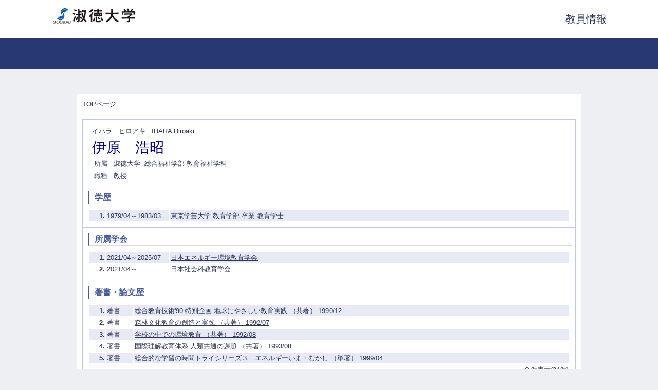

--- FILE ---
content_type: text/html;charset=UTF-8
request_url: https://gyoseki.ccb.shukutoku.ac.jp/stuhp/KgApp?kyoinId=ymiggeogggy
body_size: 39911
content:













<!DOCTYPE HTML PUBLIC "-//W3C//DTD HTML 4.01 Transitional//EN">
<HTML lang=ja>
  <HEAD>
    <TITLE>      教員情報

      &nbsp;-&nbsp;伊原　浩昭

      &nbsp;|&nbsp;淑徳大学
    </TITLE>
    <META http-equiv="X-UA-Compatible" content="IE=edge">
    <META http-equiv="content-type" content="text/html; charset=UTF-8">
    <META http-equiv="content-script-type" content="text/javascript">
    <META http-equiv="content-style-type" content="text/css">
    <link href="./jsp/style.css" rel="stylesheet" type="text/css">

    <SCRIPT type="text/javascript">
    <!--
	function list_view(id, cnt) {
		var	idx;
		for (idx = 1; ; idx++) {
			var	obj = document.getElementById(id + "_" + idx);
			if (obj == null) {
				break;
			}
			if (cnt < 0) {
				obj.style.display = "";
			} else if (idx > cnt) {
				obj.style.display = "none";
			}
		}
		obj = document.getElementById(id + "_act1");
		if (obj != null) {
			obj.style.display = (cnt >= 0) ? "": "none";
		}
		obj = document.getElementById(id + "_act2");
		if (obj != null) {
			obj.style.display = (cnt >= 0) ? "none": "";
		}
	}
    -->
    </SCRIPT>

  </HEAD>
  <BODY>

   <div id="container">
   <div id="screen">
   <div id="header">
    <TABLE width="1080" border="0" cellpadding="0" cellspacing="0" summary="ヘッダ" style="margin:0 auto;">
      <TR>
        <TD class="header-top-left">

          <A href="http://www.shukutoku.ac.jp/"><IMG src="./image/logo.png"></A>

        </TD>
        <TD class="header-top-right"><SPAN style="font-size:20px">教員情報</SPAN></TD>
      </TR>
    </TABLE>

  </div><!-- /#header-->
  <BR><BR>
  <DIV id="contents">
  <DIV id="navi">

    <A href="./KgApp"><SPAN class="header-bottom-right-font">TOPページ</SPAN></A>

  </DIV><!-- /#navi-->







    <div style="padding: 10px;">
    <TABLE cellpadding="10" cellspacing="1" width="100%" style="background-color: rgba(191, 200, 231, 1);">

      <TR>

        <TD valign="bottom"class="k03-title1">

                &nbsp;&nbsp;<SPAN class="k03-title1-font1">イハラ　ヒロアキ</SPAN>
                &nbsp;&nbsp;<SPAN class="k03-title1-font1">IHARA Hiroaki</SPAN><BR>
                &nbsp;&nbsp;<SPAN class="k03-title1-font2">伊原　浩昭</SPAN>

          <BR>
          <SPAN class="k03-title1-font3" ID=boxA>&nbsp;&nbsp;&nbsp;所属&nbsp;&nbsp; </SPAN>
          <SPAN class="k03-title1-font3" ID=boxB>

            淑徳大学&nbsp;

            総合福祉学部 教育福祉学科
          </SPAN>
          <BR>

          <SPAN class="k03-title1-font3" ID=boxA>&nbsp;&nbsp;&nbsp;職種&nbsp;&nbsp; </SPAN>
          <SPAN class="k03-title1-font3" ID=boxB>教授</SPAN>
        </TD>
      </TR>



      <TR><TD colspan=3 class="k03-subtitle1-row">
        <SPAN class="k03-subtitle1-font1">&nbsp;</SPAN><SPAN class="k03-subtitle1-font2"><SPAN class="title2-font2">学歴</SPAN></SPAN><BR>
        <TABLE width="100%">

          <TR id="m11_1" >
            <TD class="k03-data-row" align="right" width="30px">
              <FONT size="-1"><B>1.</B></FONT>
            </TD>
            <TD class="k03-data-row" width="120px"><FONT size="-1">

              1979/04～1983/03

            </FONT></TD>
            <TD class="k03-data-row">
              <FONT size="-1">
                <A href="./KgApp?detlId=11&detlUid=ymiggeogggy&detlSeq=1" target="_blank">東京学芸大学 教育学部  卒業 教育学士</A>
                
                
              </FONT>
            </TD>
          </TR>

          
        </TABLE>
      </TD></TR>









      <TR><TD colspan=3 class="k03-subtitle1-row">
        <SPAN class="k03-subtitle1-font1">&nbsp;</SPAN><SPAN class="k03-subtitle1-font2"><SPAN class="title2-font2">所属学会</SPAN></SPAN><BR>
        <TABLE width="100%">

          <TR id="m12_1" >
            <TD class="k03-data-row" align="right" width="30px">
              <FONT size="-1"><B>1.</B></FONT>
            </TD>
            <TD class="k03-data-row" width="120px"><FONT size="-1">
              2021/04～2025/07
            </FONT></TD>
            <TD class="k03-data-row">
              <FONT size="-1">

                <A href="./KgApp?detlId=12&detlUid=ymiggeogggy&detlSeq=2" target="_blank">日本エネルギー環境教育学会</A>
                
                

              </FONT>
            </TD>
          </TR>

          <TR id="m12_2" >
            <TD  align="right" width="30px">
              <FONT size="-1"><B>2.</B></FONT>
            </TD>
            <TD  width="120px"><FONT size="-1">
              2021/04～
            </FONT></TD>
            <TD >
              <FONT size="-1">

                <A href="./KgApp?detlId=12&detlUid=ymiggeogggy&detlSeq=1" target="_blank">日本社会科教育学会</A>
                
                

              </FONT>
            </TD>
          </TR>

          
        </TABLE>
      </TD></TR>













      <TR><TD colspan=3 class="k03-subtitle1-row">
        <SPAN class="k03-subtitle1-font1">&nbsp;</SPAN><SPAN class="k03-subtitle1-font2"><SPAN class="title2-font2">著書・論文歴</SPAN></SPAN><BR>
        <TABLE width="100%">

          <TR id="m22_1" >

            <TD class="k03-data-row" align=right width="30px">
              <FONT size="-1"><B>1.</B></FONT>
            </TD><TD class="k03-data-row" width="50px">
              <FONT size="-1">
                著書　
              </FONT>
            </TD>
            <TD class="k03-data-row">
              <FONT size="-1">
                <A href="./KgApp?detlId=22&detlUid=ymiggeogggy&detlSeq=1" target="_blank">総合教育技術'90 特別企画 地球にやさしい教育実践&nbsp;（共著）&nbsp;1990/12</A>
                
                
              </FONT>
            </TD>

          </TR>

          <TR id="m22_2" >

            <TD  align=right width="30px">
              <FONT size="-1"><B>2.</B></FONT>
            </TD><TD  width="50px">
              <FONT size="-1">
                著書　
              </FONT>
            </TD>
            <TD >
              <FONT size="-1">
                <A href="./KgApp?detlId=22&detlUid=ymiggeogggy&detlSeq=2" target="_blank">森林文化教育の創造と実践&nbsp;（共著）&nbsp;1992/07</A>
                
                
              </FONT>
            </TD>

          </TR>

          <TR id="m22_3" >

            <TD class="k03-data-row" align=right width="30px">
              <FONT size="-1"><B>3.</B></FONT>
            </TD><TD class="k03-data-row" width="50px">
              <FONT size="-1">
                著書　
              </FONT>
            </TD>
            <TD class="k03-data-row">
              <FONT size="-1">
                <A href="./KgApp?detlId=22&detlUid=ymiggeogggy&detlSeq=3" target="_blank">学校の中での環境教育&nbsp;（共著）&nbsp;1992/08</A>
                
                
              </FONT>
            </TD>

          </TR>

          <TR id="m22_4" >

            <TD  align=right width="30px">
              <FONT size="-1"><B>4.</B></FONT>
            </TD><TD  width="50px">
              <FONT size="-1">
                著書　
              </FONT>
            </TD>
            <TD >
              <FONT size="-1">
                <A href="./KgApp?detlId=22&detlUid=ymiggeogggy&detlSeq=4" target="_blank">国際理解教育体系 人類共通の課題&nbsp;（共著）&nbsp;1993/08</A>
                
                
              </FONT>
            </TD>

          </TR>

          <TR id="m22_5" >

            <TD class="k03-data-row" align=right width="30px">
              <FONT size="-1"><B>5.</B></FONT>
            </TD><TD class="k03-data-row" width="50px">
              <FONT size="-1">
                著書　
              </FONT>
            </TD>
            <TD class="k03-data-row">
              <FONT size="-1">
                <A href="./KgApp?detlId=22&detlUid=ymiggeogggy&detlSeq=5" target="_blank">総合的な学習の時間トライシリーズ３　エネルギーいま・むかし&nbsp;（単著）&nbsp;1999/04</A>
                
                
              </FONT>
            </TD>

          </TR>

          <TR id="m22_6" style="display:none">

            <TD  align=right width="30px">
              <FONT size="-1"><B>6.</B></FONT>
            </TD><TD  width="50px">
              <FONT size="-1">
                著書　
              </FONT>
            </TD>
            <TD >
              <FONT size="-1">
                <A href="./KgApp?detlId=22&detlUid=ymiggeogggy&detlSeq=7" target="_blank">資源・エネルギー・環境学習の基礎基本&nbsp;（共著）&nbsp;2000/07</A>
                
                
              </FONT>
            </TD>

          </TR>

          <TR id="m22_7" style="display:none">

            <TD class="k03-data-row" align=right width="30px">
              <FONT size="-1"><B>7.</B></FONT>
            </TD><TD class="k03-data-row" width="50px">
              <FONT size="-1">
                著書　
              </FONT>
            </TD>
            <TD class="k03-data-row">
              <FONT size="-1">
                <A href="./KgApp?detlId=22&detlUid=ymiggeogggy&detlSeq=6" target="_blank">総合的な学習と社会科&nbsp;（共著）&nbsp;2000/07</A>
                
                
              </FONT>
            </TD>

          </TR>

          <TR id="m22_8" style="display:none">

            <TD  align=right width="30px">
              <FONT size="-1"><B>8.</B></FONT>
            </TD><TD  width="50px">
              <FONT size="-1">
                著書　
              </FONT>
            </TD>
            <TD >
              <FONT size="-1">
                <A href="./KgApp?detlId=22&detlUid=ymiggeogggy&detlSeq=8" target="_blank">環境学習ブック やってみよう考えよう、資源エネルギー&nbsp;（共著）&nbsp;2001/02</A>
                
                
              </FONT>
            </TD>

          </TR>

          <TR id="m22_9" style="display:none">

            <TD class="k03-data-row" align=right width="30px">
              <FONT size="-1"><B>9.</B></FONT>
            </TD><TD class="k03-data-row" width="50px">
              <FONT size="-1">
                著書　
              </FONT>
            </TD>
            <TD class="k03-data-row">
              <FONT size="-1">
                <A href="./KgApp?detlId=22&detlUid=ymiggeogggy&detlSeq=9" target="_blank">総合的な学習スキルブック&nbsp;（共著）&nbsp;2001/04</A>
                
                
              </FONT>
            </TD>

          </TR>

          <TR id="m22_10" style="display:none">

            <TD  align=right width="30px">
              <FONT size="-1"><B>10.</B></FONT>
            </TD><TD  width="50px">
              <FONT size="-1">
                著書　
              </FONT>
            </TD>
            <TD >
              <FONT size="-1">
                <A href="./KgApp?detlId=22&detlUid=ymiggeogggy&detlSeq=10" target="_blank">子どものための環境学習&nbsp;（共著）&nbsp;2001/08</A>
                
                
              </FONT>
            </TD>

          </TR>

          <TR id="m22_11" style="display:none">

            <TD class="k03-data-row" align=right width="30px">
              <FONT size="-1"><B>11.</B></FONT>
            </TD><TD class="k03-data-row" width="50px">
              <FONT size="-1">
                著書　
              </FONT>
            </TD>
            <TD class="k03-data-row">
              <FONT size="-1">
                <A href="./KgApp?detlId=22&detlUid=ymiggeogggy&detlSeq=11" target="_blank">社会科教育　教室が盛り上がる授業開き&nbsp;（共著）&nbsp;2004/04</A>
                
                
              </FONT>
            </TD>

          </TR>

          <TR id="m22_12" style="display:none">

            <TD  align=right width="30px">
              <FONT size="-1"><B>12.</B></FONT>
            </TD><TD  width="50px">
              <FONT size="-1">
                著書　
              </FONT>
            </TD>
            <TD >
              <FONT size="-1">
                <A href="./KgApp?detlId=22&detlUid=ymiggeogggy&detlSeq=14" target="_blank">総合的な学習を創る4月号～3月号　読み聞かせ環境を守るのは誰だ&nbsp;（単著）&nbsp;2005/04</A>
                
                
              </FONT>
            </TD>

          </TR>

          <TR id="m22_13" style="display:none">

            <TD class="k03-data-row" align=right width="30px">
              <FONT size="-1"><B>13.</B></FONT>
            </TD><TD class="k03-data-row" width="50px">
              <FONT size="-1">
                著書　
              </FONT>
            </TD>
            <TD class="k03-data-row">
              <FONT size="-1">
                <A href="./KgApp?detlId=22&detlUid=ymiggeogggy&detlSeq=12" target="_blank">エネルギー環境教育の理論と実践&nbsp;（共著）&nbsp;2005/08</A>
                
                
              </FONT>
            </TD>

          </TR>

          <TR id="m22_14" style="display:none">

            <TD  align=right width="30px">
              <FONT size="-1"><B>14.</B></FONT>
            </TD><TD  width="50px">
              <FONT size="-1">
                著書　
              </FONT>
            </TD>
            <TD >
              <FONT size="-1">
                <A href="./KgApp?detlId=22&detlUid=ymiggeogggy&detlSeq=13" target="_blank">社会科授業研究シリーズ第２巻　学力向上を目指す発展的学習の展開&nbsp;（共著）&nbsp;2005/10</A>
                
                
              </FONT>
            </TD>

          </TR>

          <TR id="m22_15" style="display:none">

            <TD class="k03-data-row" align=right width="30px">
              <FONT size="-1"><B>15.</B></FONT>
            </TD><TD class="k03-data-row" width="50px">
              <FONT size="-1">
                著書　
              </FONT>
            </TD>
            <TD class="k03-data-row">
              <FONT size="-1">
                <A href="./KgApp?detlId=22&detlUid=ymiggeogggy&detlSeq=15" target="_blank">持続可能な社会のためのエネルギー環境教育　欧米の先進事例に学ぶ&nbsp;（共著）&nbsp;2008/01</A>
                
                
              </FONT>
            </TD>

          </TR>

          <TR id="m22_16" style="display:none">

            <TD  align=right width="30px">
              <FONT size="-1"><B>16.</B></FONT>
            </TD><TD  width="50px">
              <FONT size="-1">
                著書　
              </FONT>
            </TD>
            <TD >
              <FONT size="-1">
                <A href="./KgApp?detlId=22&detlUid=ymiggeogggy&detlSeq=26" target="_blank">千葉一族入門辞典&nbsp;（共著）&nbsp;2016/08</A>
                
                
              </FONT>
            </TD>

          </TR>

          <TR id="m22_17" style="display:none">

            <TD class="k03-data-row" align=right width="30px">
              <FONT size="-1"><B>17.</B></FONT>
            </TD><TD class="k03-data-row" width="50px">
              <FONT size="-1">
                著書　
              </FONT>
            </TD>
            <TD class="k03-data-row">
              <FONT size="-1">
                <A href="./KgApp?detlId=22&detlUid=ymiggeogggy&detlSeq=27" target="_blank">初等社会科教育　社会教師への道　概論編&nbsp;（単著）&nbsp;2022/10</A>
                
                
              </FONT>
            </TD>

          </TR>

          <TR id="m22_18" style="display:none">

            <TD  align=right width="30px">
              <FONT size="-1"><B>18.</B></FONT>
            </TD><TD  width="50px">
              <FONT size="-1">
                著書　
              </FONT>
            </TD>
            <TD >
              <FONT size="-1">
                <A href="./KgApp?detlId=22&detlUid=ymiggeogggy&detlSeq=28" target="_blank">初等社会科教育　社会科教師への道２　実践編&nbsp;（単著）&nbsp;2023/12</A>
                
                
              </FONT>
            </TD>

          </TR>

          <TR id="m22_19" style="display:none">

            <TD class="k03-data-row" align=right width="30px">
              <FONT size="-1"><B>19.</B></FONT>
            </TD><TD class="k03-data-row" width="50px">
              <FONT size="-1">
                著書　
              </FONT>
            </TD>
            <TD class="k03-data-row">
              <FONT size="-1">
                <A href="./KgApp?detlId=22&detlUid=ymiggeogggy&detlSeq=31" target="_blank">初等社会科環境教育入門 社会科教師への道３　環境教育編&nbsp;（単著）&nbsp;2024/12</A>
                
                
              </FONT>
            </TD>

          </TR>

          <TR id="m22_20" style="display:none">

            <TD  align=right width="30px">
              <FONT size="-1"><B>20.</B></FONT>
            </TD><TD  width="50px">
              <FONT size="-1">
                著書　
              </FONT>
            </TD>
            <TD >
              <FONT size="-1">
                <A href="./KgApp?detlId=22&detlUid=ymiggeogggy&detlSeq=32" target="_blank">『教育行政学入門　教師を目指す人のための教育行政学』&nbsp;（単著）&nbsp;2025/01</A>
                
                
              </FONT>
            </TD>

          </TR>

          <TR id="m22_21" style="display:none">

            <TD class="k03-data-row" align=right width="30px">
              <FONT size="-1"><B>21.</B></FONT>
            </TD><TD class="k03-data-row" width="50px">
              <FONT size="-1">
                著書　
              </FONT>
            </TD>
            <TD class="k03-data-row">
              <FONT size="-1">
                <A href="./KgApp?detlId=22&detlUid=ymiggeogggy&detlSeq=33" target="_blank">大巌寺周辺の遺跡マップを活用した身近な地域学習  社会科教師への道４　地域学習編&nbsp;（単著）&nbsp;2025/12</A>
                
                
              </FONT>
            </TD>

          </TR>

          <TR id="m22_22" style="display:none">

            <TD  align=right width="30px">
              <FONT size="-1"><B>22.</B></FONT>
            </TD><TD  width="50px">
              <FONT size="-1">
                論文　
              </FONT>
            </TD>
            <TD >
              <FONT size="-1">
                <A href="./KgApp?detlId=22&detlUid=ymiggeogggy&detlSeq=16" target="_blank">環境教育の視点からの野川の教材化&nbsp;（共著）&nbsp;1983/12</A>
                
                
              </FONT>
            </TD>

          </TR>

          <TR id="m22_23" style="display:none">

            <TD class="k03-data-row" align=right width="30px">
              <FONT size="-1"><B>23.</B></FONT>
            </TD><TD class="k03-data-row" width="50px">
              <FONT size="-1">
                論文　
              </FONT>
            </TD>
            <TD class="k03-data-row">
              <FONT size="-1">
                <A href="./KgApp?detlId=22&detlUid=ymiggeogggy&detlSeq=17" target="_blank">地域に根ざした歴史学習&nbsp;（単著）&nbsp;1984/10</A>
                
                
              </FONT>
            </TD>

          </TR>

          <TR id="m22_24" style="display:none">

            <TD  align=right width="30px">
              <FONT size="-1"><B>24.</B></FONT>
            </TD><TD  width="50px">
              <FONT size="-1">
                論文　
              </FONT>
            </TD>
            <TD >
              <FONT size="-1">
                <A href="./KgApp?detlId=22&detlUid=ymiggeogggy&detlSeq=18" target="_blank">社会科における森林文化教育の視点-年間指導計画への位置づけ-&nbsp;（単著）&nbsp;1987/09</A>
                
                
              </FONT>
            </TD>

          </TR>

          <TR id="m22_25" style="display:none">

            <TD class="k03-data-row" align=right width="30px">
              <FONT size="-1"><B>25.</B></FONT>
            </TD><TD class="k03-data-row" width="50px">
              <FONT size="-1">
                論文　
              </FONT>
            </TD>
            <TD class="k03-data-row">
              <FONT size="-1">
                <A href="./KgApp?detlId=22&detlUid=ymiggeogggy&detlSeq=19" target="_blank">江戸時代における森林文化の教材化-「巨大都市江戸と森林」-&nbsp;（単著）&nbsp;1988/09</A>
                
                
              </FONT>
            </TD>

          </TR>

          <TR id="m22_26" style="display:none">

            <TD  align=right width="30px">
              <FONT size="-1"><B>26.</B></FONT>
            </TD><TD  width="50px">
              <FONT size="-1">
                論文　
              </FONT>
            </TD>
            <TD >
              <FONT size="-1">
                <A href="./KgApp?detlId=22&detlUid=ymiggeogggy&detlSeq=20" target="_blank">新採5年間の教育実践活動-地域に根ざした歴史教育-&nbsp;（単著）&nbsp;1989/09</A>
                
                
              </FONT>
            </TD>

          </TR>

          <TR id="m22_27" style="display:none">

            <TD class="k03-data-row" align=right width="30px">
              <FONT size="-1"><B>27.</B></FONT>
            </TD><TD class="k03-data-row" width="50px">
              <FONT size="-1">
                論文　
              </FONT>
            </TD>
            <TD class="k03-data-row">
              <FONT size="-1">
                <A href="./KgApp?detlId=22&detlUid=ymiggeogggy&detlSeq=21" target="_blank">森林文化の視点を導入した熱帯雨林の教材化-「東南アジアの熱帯雨林」-&nbsp;（単著）&nbsp;1989/09</A>
                
                
              </FONT>
            </TD>

          </TR>

          <TR id="m22_28" style="display:none">

            <TD  align=right width="30px">
              <FONT size="-1"><B>28.</B></FONT>
            </TD><TD  width="50px">
              <FONT size="-1">
                論文　
              </FONT>
            </TD>
            <TD >
              <FONT size="-1">
                <A href="./KgApp?detlId=22&detlUid=ymiggeogggy&detlSeq=22" target="_blank">初等・中等教育における資源・エネルギー・環境教育の教材開発の総合的研究&nbsp;（共著）&nbsp;1997/09</A>
                
                
              </FONT>
            </TD>

          </TR>

          <TR id="m22_29" style="display:none">

            <TD class="k03-data-row" align=right width="30px">
              <FONT size="-1"><B>29.</B></FONT>
            </TD><TD class="k03-data-row" width="50px">
              <FONT size="-1">
                論文　
              </FONT>
            </TD>
            <TD class="k03-data-row">
              <FONT size="-1">
                <A href="./KgApp?detlId=22&detlUid=ymiggeogggy&detlSeq=23" target="_blank">人物の学習から生きる力を学ぶ&nbsp;（単著）&nbsp;1999/09</A>
                
                
              </FONT>
            </TD>

          </TR>

          <TR id="m22_30" style="display:none">

            <TD  align=right width="30px">
              <FONT size="-1"><B>30.</B></FONT>
            </TD><TD  width="50px">
              <FONT size="-1">
                論文　
              </FONT>
            </TD>
            <TD >
              <FONT size="-1">
                <A href="./KgApp?detlId=22&detlUid=ymiggeogggy&detlSeq=24" target="_blank">資源・エネルギー学習の教材&nbsp;（単著）&nbsp;2001/06</A>
                
                
              </FONT>
            </TD>

          </TR>

          <TR id="m22_31" style="display:none">

            <TD class="k03-data-row" align=right width="30px">
              <FONT size="-1"><B>31.</B></FONT>
            </TD><TD class="k03-data-row" width="50px">
              <FONT size="-1">
                論文　
              </FONT>
            </TD>
            <TD class="k03-data-row">
              <FONT size="-1">
                <A href="./KgApp?detlId=22&detlUid=ymiggeogggy&detlSeq=25" target="_blank">エネルギー環境教育の体系化に関する研究&nbsp;（共著）&nbsp;2006/03</A>
                
                
              </FONT>
            </TD>

          </TR>

          <TR id="m22_32" style="display:none">

            <TD  align=right width="30px">
              <FONT size="-1"><B>32.</B></FONT>
            </TD><TD  width="50px">
              <FONT size="-1">
                論文　
              </FONT>
            </TD>
            <TD >
              <FONT size="-1">
                <A href="./KgApp?detlId=22&detlUid=ymiggeogggy&detlSeq=29" target="_blank">地域教材の歴史学習への活用に関する研究―千葉空襲を地域教材とした６年生歴史学習―&nbsp;（単著）&nbsp;2024/03</A>
                
                
              </FONT>
            </TD>

          </TR>

          <TR id="m22_33" style="display:none">

            <TD class="k03-data-row" align=right width="30px">
              <FONT size="-1"><B>33.</B></FONT>
            </TD><TD class="k03-data-row" width="50px">
              <FONT size="-1">
                論文　
              </FONT>
            </TD>
            <TD class="k03-data-row">
              <FONT size="-1">
                <A href="./KgApp?detlId=22&detlUid=ymiggeogggy&detlSeq=30" target="_blank">地域教材の歴史学習への活用に関する研究２―千葉氏を活用した６年生歴史学習の実態調査―&nbsp;（単著）&nbsp;2025/03</A>
                
                
              </FONT>
            </TD>

          </TR>

          <TR id="m22_34" style="display:none">

            <TD  align=right width="30px">
              <FONT size="-1"><B>34.</B></FONT>
            </TD><TD  width="50px">
              <FONT size="-1">
                論文　
              </FONT>
            </TD>
            <TD >
              <FONT size="-1">
                <A href="./KgApp?detlId=22&detlUid=ymiggeogggy&detlSeq=34" target="_blank">地域教材の歴史学習への活用に関する研究３―大巌寺周辺の遺跡マップを活用した身近な地域学習―&nbsp;（単著）&nbsp;2026/03</A>
                
                
              </FONT>
            </TD>

          </TR>

          <TR id="m22_act2" style="display: none">
  <TD colspan=3 align="right">
    <FONT size="-1">
      <A href="javascript:void(0);" onclick="list_view('m22', 5); return (false);"> 5件表示</A>
    </FONT>
  </TD>
</TR>
<TR id="m22_act1">
  <TD colspan=3 align="right">
    <FONT size="-1">
      <A href="javascript:void(0);" onclick="list_view('m22', -1); return (false);"> 全件表示(34件)</A>
    </FONT>
  </TD>
</TR>

        </TABLE>
      </TD></TR>





      <TR><TD colspan=3 class="k03-subtitle1-row">
        <SPAN class="k03-subtitle1-font1">&nbsp;</SPAN><SPAN class="k03-subtitle1-font2"><SPAN class="title2-font2">講師・講演</SPAN></SPAN><BR>
        <TABLE width="100%">

          <TR id="m34_1" >
            <TD class="k03-data-row" align="right" width="30px">
              <FONT size="-1"><B>1.</B></FONT>
            </TD>
            <TD class="k03-data-row" width="50px"><FONT size="-1">
              2024/07
            </FONT></TD>
            <TD class="k03-data-row"><FONT size="-1">
              <A href="./KgApp?detlId=34&detlUid=ymiggeogggy&detlSeq=1" target="_blank">千葉市開府900年間近「千葉氏」を学びたくなる子どもの育成（千葉市教育センター）</A>
              
              
            </FONT></TD>
          </TR>

          <TR id="m34_2" >
            <TD  align="right" width="30px">
              <FONT size="-1"><B>2.</B></FONT>
            </TD>
            <TD  width="50px"><FONT size="-1">
              2025/06
            </FONT></TD>
            <TD ><FONT size="-1">
              <A href="./KgApp?detlId=34&detlUid=ymiggeogggy&detlSeq=3" target="_blank">資質・能力の育成を目指した校内研究のあり方（千葉市教育センター）</A>
              
              
            </FONT></TD>
          </TR>

          <TR id="m34_3" >
            <TD class="k03-data-row" align="right" width="30px">
              <FONT size="-1"><B>3.</B></FONT>
            </TD>
            <TD class="k03-data-row" width="50px"><FONT size="-1">
              2025/08
            </FONT></TD>
            <TD class="k03-data-row"><FONT size="-1">
              <A href="./KgApp?detlId=34&detlUid=ymiggeogggy&detlSeq=2" target="_blank">千葉市開府900年間近「千葉氏」を学びたくなる子どもの育成（千葉市教育センター）</A>
              
              
            </FONT></TD>
          </TR>

          
        </TABLE>
      </TD></TR>









      <TR><TD colspan=3 class="k03-subtitle1-row">
        <SPAN class="k03-subtitle1-font1">&nbsp;</SPAN><SPAN class="k03-subtitle1-font2"><SPAN class="title2-font2">学会発表</SPAN></SPAN><BR>
        <TABLE width="100%">

          <TR id="m28_1" >
            <TD class="k03-data-row" align="right" width="30px">
              <FONT size="-1"><B>1.</B></FONT>
            </TD>
            <TD class="k03-data-row" width="60px"><FONT size="-1">
              1990/05/20
            </FONT></TD>
            <TD class="k03-data-row"><FONT size="-1">
              <A href="./KgApp?detlId=28&detlUid=ymiggeogggy&detlSeq=1" target="_blank">中学校社会科における熱帯雨林の教材化（日本環境教育学会創立大会）</A>
              
              
            </FONT></TD>
          </TR>

          <TR id="m28_2" >
            <TD  align="right" width="30px">
              <FONT size="-1"><B>2.</B></FONT>
            </TD>
            <TD  width="60px"><FONT size="-1">
              1994/05/14
            </FONT></TD>
            <TD ><FONT size="-1">
              <A href="./KgApp?detlId=28&detlUid=ymiggeogggy&detlSeq=2" target="_blank">初・中等教育におけるエネルギー教育のカリキュラムに関する研究（その１～4）（日本環境教育学会第5回大会）</A>
              
              
            </FONT></TD>
          </TR>

          <TR id="m28_3" >
            <TD class="k03-data-row" align="right" width="30px">
              <FONT size="-1"><B>3.</B></FONT>
            </TD>
            <TD class="k03-data-row" width="60px"><FONT size="-1">
              2000/05/27
            </FONT></TD>
            <TD class="k03-data-row"><FONT size="-1">
              <A href="./KgApp?detlId=28&detlUid=ymiggeogggy&detlSeq=3" target="_blank">「資源・エネルギー・環境」に関する総合的学習のカリキュラム開発（その7）（日本環境教育学会第11回大会）</A>
              
              
            </FONT></TD>
          </TR>

          <TR id="m28_4" >
            <TD  align="right" width="30px">
              <FONT size="-1"><B>4.</B></FONT>
            </TD>
            <TD  width="60px"><FONT size="-1">
              2000/11/11
            </FONT></TD>
            <TD ><FONT size="-1">
              <A href="./KgApp?detlId=28&detlUid=ymiggeogggy&detlSeq=4" target="_blank">「資源・エネルギー・環境」に関する総合的学習の実証的研究（その1）（日本教材学会第12回研究発表大会）</A>
              
              
            </FONT></TD>
          </TR>

          <TR id="m28_5" >
            <TD class="k03-data-row" align="right" width="30px">
              <FONT size="-1"><B>5.</B></FONT>
            </TD>
            <TD class="k03-data-row" width="60px"><FONT size="-1">
              2001/08/19
            </FONT></TD>
            <TD class="k03-data-row"><FONT size="-1">
              <A href="./KgApp?detlId=28&detlUid=ymiggeogggy&detlSeq=5" target="_blank">「資源・エネルギー・環境」に関する総合的学習のカリキュラム開発(2)-資源・エネルギー・環境に関する総合的学習の現状と提言-（日本環境教育学会第12回大会）</A>
              
              
            </FONT></TD>
          </TR>

          <TR id="m28_6" style="display:none">
            <TD  align="right" width="30px">
              <FONT size="-1"><B>6.</B></FONT>
            </TD>
            <TD  width="60px"><FONT size="-1">
              2002/05/26
            </FONT></TD>
            <TD ><FONT size="-1">
              <A href="./KgApp?detlId=28&detlUid=ymiggeogggy&detlSeq=6" target="_blank">「資源・エネルギー」を題材とした「総合的な学習の時間」カリキュラム用教材の開発（日本環境教育学会第13回大会）</A>
              
              
            </FONT></TD>
          </TR>

          <TR id="m28_7" style="display:none">
            <TD class="k03-data-row" align="right" width="30px">
              <FONT size="-1"><B>7.</B></FONT>
            </TD>
            <TD class="k03-data-row" width="60px"><FONT size="-1">
              2003/10/11
            </FONT></TD>
            <TD class="k03-data-row"><FONT size="-1">
              <A href="./KgApp?detlId=28&detlUid=ymiggeogggy&detlSeq=7" target="_blank">「資源・エネルギー・環境」に関する総合的学習の実証的研究-副読本「現代社会を支えるエネルギー」の開発と実践-（日本社会科教育学会第53回全国研究大会）</A>
              
              
            </FONT></TD>
          </TR>

          <TR id="m28_8" style="display:none">
            <TD  align="right" width="30px">
              <FONT size="-1"><B>8.</B></FONT>
            </TD>
            <TD  width="60px"><FONT size="-1">
              2004/11/06
            </FONT></TD>
            <TD ><FONT size="-1">
              <A href="./KgApp?detlId=28&detlUid=ymiggeogggy&detlSeq=8" target="_blank">「資源・エネルギー・環境」に関する総合的学習の実証的研究-中学校学習用教材「現代社会を支えるエネルギー」の構成と実践-（日本社会科教育学会第54回全国研究大会）</A>
              
              
            </FONT></TD>
          </TR>

          <TR id="m28_9" style="display:none">
            <TD class="k03-data-row" align="right" width="30px">
              <FONT size="-1"><B>9.</B></FONT>
            </TD>
            <TD class="k03-data-row" width="60px"><FONT size="-1">
              2005/11
            </FONT></TD>
            <TD class="k03-data-row"><FONT size="-1">
              <A href="./KgApp?detlId=28&detlUid=ymiggeogggy&detlSeq=9" target="_blank">エネルギー・環境教育の現状と課題-学校と関係諸機関の連携-（日本教材学会第17回研究発表大会）</A>
              
              
            </FONT></TD>
          </TR>

          <TR id="m28_10" style="display:none">
            <TD  align="right" width="30px">
              <FONT size="-1"><B>10.</B></FONT>
            </TD>
            <TD  width="60px"><FONT size="-1">
              2006/09
            </FONT></TD>
            <TD ><FONT size="-1">
              <A href="./KgApp?detlId=28&detlUid=ymiggeogggy&detlSeq=10" target="_blank">「エネルギー環境教育」のカリキュラム開発（日本エネルギー環境教育学会第1回全国大会）</A>
              
              
            </FONT></TD>
          </TR>

          <TR id="m28_11" style="display:none">
            <TD class="k03-data-row" align="right" width="30px">
              <FONT size="-1"><B>11.</B></FONT>
            </TD>
            <TD class="k03-data-row" width="60px"><FONT size="-1">
              2006/10
            </FONT></TD>
            <TD class="k03-data-row"><FONT size="-1">
              <A href="./KgApp?detlId=28&detlUid=ymiggeogggy&detlSeq=11" target="_blank">社会科におけるエネルギー環境教育の方向性-エネルギーに関する概念形成を中心に-（日本社会科教育学会第56回全国研究大会）</A>
              
              
            </FONT></TD>
          </TR>

          <TR id="m28_12" style="display:none">
            <TD  align="right" width="30px">
              <FONT size="-1"><B>12.</B></FONT>
            </TD>
            <TD  width="60px"><FONT size="-1">
              2022/10/22
            </FONT></TD>
            <TD ><FONT size="-1">
              <A href="./KgApp?detlId=28&detlUid=ymiggeogggy&detlSeq=12" target="_blank">地域教材の歴史学習への活用に関する研究（その１）-千葉氏を活用した６年生歴史学習の実態調査-（日本社会科教育学会第72回全国研究大会（信州大会））</A>
              
              
            </FONT></TD>
          </TR>

          <TR id="m28_13" style="display:none">
            <TD class="k03-data-row" align="right" width="30px">
              <FONT size="-1"><B>13.</B></FONT>
            </TD>
            <TD class="k03-data-row" width="60px"><FONT size="-1">
              2023/10/28
            </FONT></TD>
            <TD class="k03-data-row"><FONT size="-1">
              <A href="./KgApp?detlId=28&detlUid=ymiggeogggy&detlSeq=13" target="_blank">地域教材の歴史学習への活用に関する研究（その２） ―千葉空襲を補助教材とした６年生歴史学習の実態調査―（日本社会科教育学会第73回全国研究大会（東京学芸大学・筑波大学共催））</A>
              
              
            </FONT></TD>
          </TR>

          <TR id="m28_act2" style="display: none">
  <TD colspan=3 align="right">
    <FONT size="-1">
      <A href="javascript:void(0);" onclick="list_view('m28', 5); return (false);"> 5件表示</A>
    </FONT>
  </TD>
</TR>
<TR id="m28_act1">
  <TD colspan=3 align="right">
    <FONT size="-1">
      <A href="javascript:void(0);" onclick="list_view('m28', -1); return (false);"> 全件表示(13件)</A>
    </FONT>
  </TD>
</TR>

        </TABLE>
      </TD></TR>




    </TABLE>
    </div>
    </div>





  </DIV><!-- /#contents-->
  <div id="footer">
     <div id="copyright">Copyright(c)2015, Shukutoku University. All rights reserved.</div>
  </div><!-- /#footer -->
  </div><!-- /#screen-->
  </div><!-- /#container-->
  </BODY>
</HTML>

